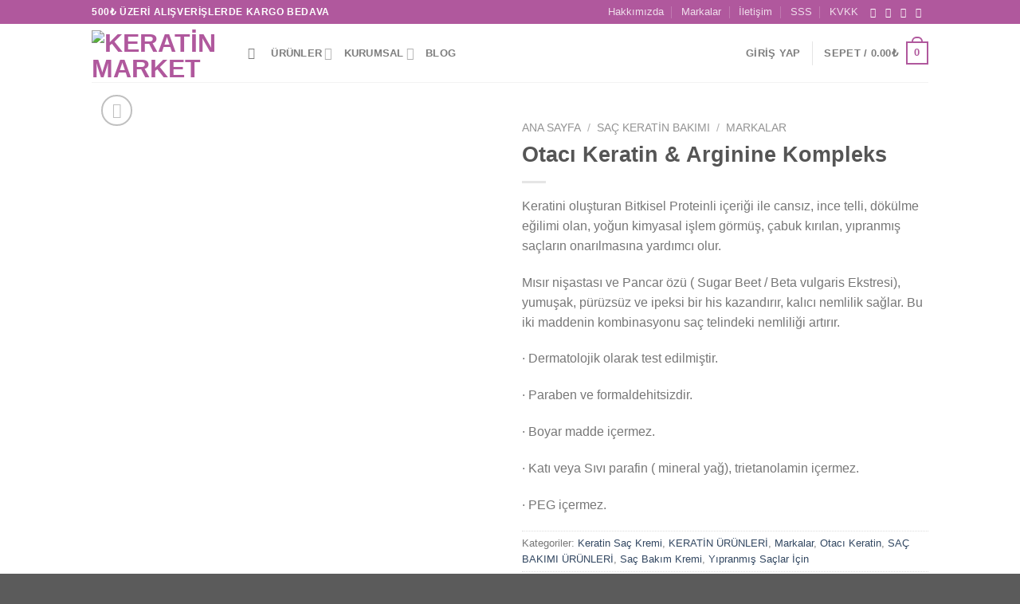

--- FILE ---
content_type: text/html; charset=utf-8
request_url: https://www.google.com/recaptcha/api2/aframe
body_size: 135
content:
<!DOCTYPE HTML><html><head><meta http-equiv="content-type" content="text/html; charset=UTF-8"></head><body><script nonce="C54wh4XzvmDj8cynlyV8Rg">/** Anti-fraud and anti-abuse applications only. See google.com/recaptcha */ try{var clients={'sodar':'https://pagead2.googlesyndication.com/pagead/sodar?'};window.addEventListener("message",function(a){try{if(a.source===window.parent){var b=JSON.parse(a.data);var c=clients[b['id']];if(c){var d=document.createElement('img');d.src=c+b['params']+'&rc='+(localStorage.getItem("rc::a")?sessionStorage.getItem("rc::b"):"");window.document.body.appendChild(d);sessionStorage.setItem("rc::e",parseInt(sessionStorage.getItem("rc::e")||0)+1);localStorage.setItem("rc::h",'1769028212456');}}}catch(b){}});window.parent.postMessage("_grecaptcha_ready", "*");}catch(b){}</script></body></html>